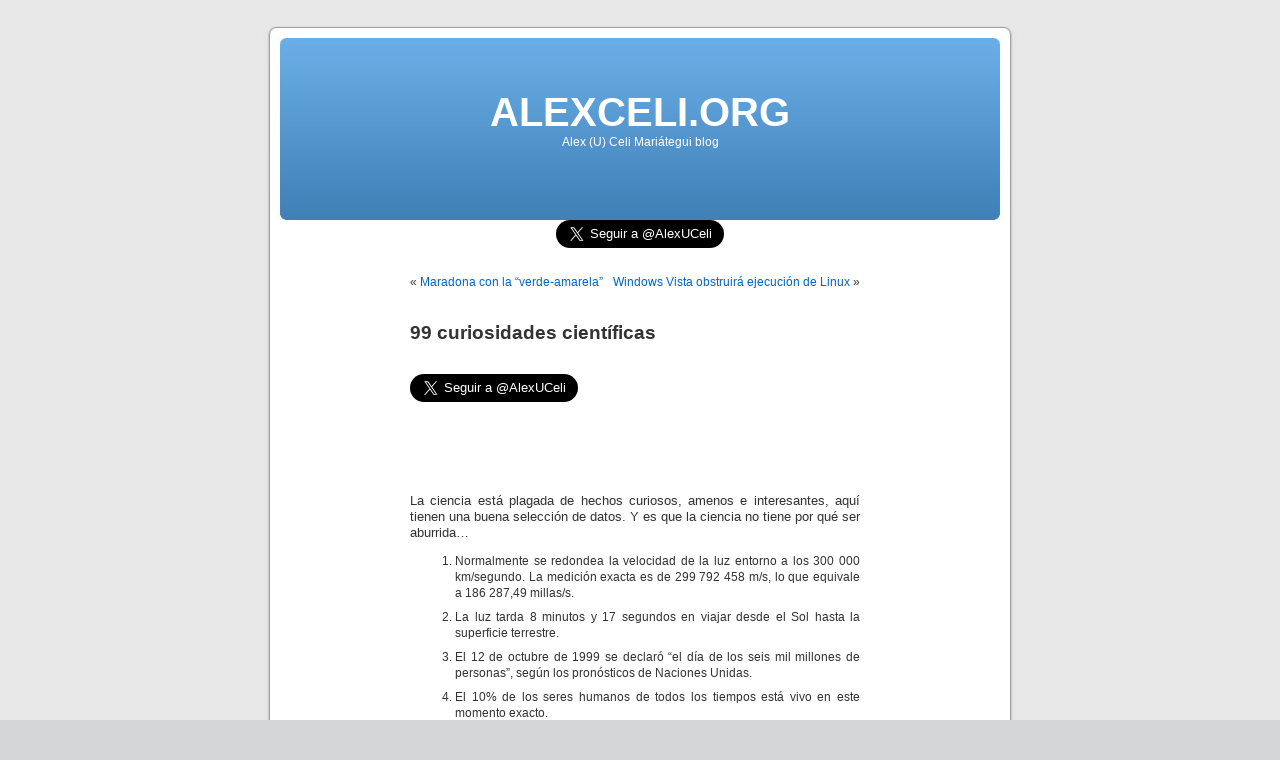

--- FILE ---
content_type: text/html; charset=UTF-8
request_url: https://alexceli.org/blog/2006/05/01/99-curiosidades-cientificas-57.php
body_size: 38619
content:
<!DOCTYPE html PUBLIC "-//W3C//DTD XHTML 1.0 Transitional//EN" "http://www.w3.org/TR/xhtml1/DTD/xhtml1-transitional.dtd">
<html xmlns="http://www.w3.org/1999/xhtml" lang="en-US">

<head profile="http://gmpg.org/xfn/11">
<meta http-equiv="Content-Type" content="text/html; charset=UTF-8" />

<title>99 curiosidades científicas &laquo;  ALEXCELI.ORG</title>
<meta name="description" content="ALEXCELI.ORG BLOG" />
<meta name="keywords" content="AlexCeli, Alex Celi, Alex Celi Mariategui, Alejandro Celi Mariategui, Jose Alejandro Celi Mariategui, Asterisk, VoIP, Telefonia IP, Peru, Noticias, Computo, Sociedad, Linux, geek, Software Libre, Futbol, Football, Universitario de Deportes, Y Dale U, miscelanea, Nokia, Actualidad, Games, Juegos, Actualidad Nacional, Hacking, Hacker, Magia, Tecnologia, Aeromodelismo, Camu" />

<link rel="stylesheet" href="https://alexceli.org/blog/wp-content/themes/default/style.css" type="text/css" media="screen" />
<link rel="pingback" href="https://alexceli.org/blog/xmlrpc.php" />

<style type="text/css" media="screen">

	#page { background: url("https://alexceli.org/blog/wp-content/themes/default/images/kubrickbgwide.jpg") repeat-y top; border: none; }

</style>


<meta name='robots' content='max-image-preview:large' />
	<style>img:is([sizes="auto" i], [sizes^="auto," i]) { contain-intrinsic-size: 3000px 1500px }</style>
	<link rel="alternate" type="application/rss+xml" title="ALEXCELI.ORG &raquo; Feed" href="https://alexceli.org/blog/feed" />
<link rel="alternate" type="application/rss+xml" title="ALEXCELI.ORG &raquo; Comments Feed" href="https://alexceli.org/blog/comments/feed" />
<link rel="alternate" type="application/rss+xml" title="ALEXCELI.ORG &raquo; 99 curiosidades científicas Comments Feed" href="https://alexceli.org/blog/2006/05/01/99-curiosidades-cientificas-57.php/feed" />
<script type="text/javascript">
/* <![CDATA[ */
window._wpemojiSettings = {"baseUrl":"https:\/\/s.w.org\/images\/core\/emoji\/15.0.3\/72x72\/","ext":".png","svgUrl":"https:\/\/s.w.org\/images\/core\/emoji\/15.0.3\/svg\/","svgExt":".svg","source":{"concatemoji":"https:\/\/alexceli.org\/blog\/wp-includes\/js\/wp-emoji-release.min.js?ver=6.7.4"}};
/*! This file is auto-generated */
!function(i,n){var o,s,e;function c(e){try{var t={supportTests:e,timestamp:(new Date).valueOf()};sessionStorage.setItem(o,JSON.stringify(t))}catch(e){}}function p(e,t,n){e.clearRect(0,0,e.canvas.width,e.canvas.height),e.fillText(t,0,0);var t=new Uint32Array(e.getImageData(0,0,e.canvas.width,e.canvas.height).data),r=(e.clearRect(0,0,e.canvas.width,e.canvas.height),e.fillText(n,0,0),new Uint32Array(e.getImageData(0,0,e.canvas.width,e.canvas.height).data));return t.every(function(e,t){return e===r[t]})}function u(e,t,n){switch(t){case"flag":return n(e,"\ud83c\udff3\ufe0f\u200d\u26a7\ufe0f","\ud83c\udff3\ufe0f\u200b\u26a7\ufe0f")?!1:!n(e,"\ud83c\uddfa\ud83c\uddf3","\ud83c\uddfa\u200b\ud83c\uddf3")&&!n(e,"\ud83c\udff4\udb40\udc67\udb40\udc62\udb40\udc65\udb40\udc6e\udb40\udc67\udb40\udc7f","\ud83c\udff4\u200b\udb40\udc67\u200b\udb40\udc62\u200b\udb40\udc65\u200b\udb40\udc6e\u200b\udb40\udc67\u200b\udb40\udc7f");case"emoji":return!n(e,"\ud83d\udc26\u200d\u2b1b","\ud83d\udc26\u200b\u2b1b")}return!1}function f(e,t,n){var r="undefined"!=typeof WorkerGlobalScope&&self instanceof WorkerGlobalScope?new OffscreenCanvas(300,150):i.createElement("canvas"),a=r.getContext("2d",{willReadFrequently:!0}),o=(a.textBaseline="top",a.font="600 32px Arial",{});return e.forEach(function(e){o[e]=t(a,e,n)}),o}function t(e){var t=i.createElement("script");t.src=e,t.defer=!0,i.head.appendChild(t)}"undefined"!=typeof Promise&&(o="wpEmojiSettingsSupports",s=["flag","emoji"],n.supports={everything:!0,everythingExceptFlag:!0},e=new Promise(function(e){i.addEventListener("DOMContentLoaded",e,{once:!0})}),new Promise(function(t){var n=function(){try{var e=JSON.parse(sessionStorage.getItem(o));if("object"==typeof e&&"number"==typeof e.timestamp&&(new Date).valueOf()<e.timestamp+604800&&"object"==typeof e.supportTests)return e.supportTests}catch(e){}return null}();if(!n){if("undefined"!=typeof Worker&&"undefined"!=typeof OffscreenCanvas&&"undefined"!=typeof URL&&URL.createObjectURL&&"undefined"!=typeof Blob)try{var e="postMessage("+f.toString()+"("+[JSON.stringify(s),u.toString(),p.toString()].join(",")+"));",r=new Blob([e],{type:"text/javascript"}),a=new Worker(URL.createObjectURL(r),{name:"wpTestEmojiSupports"});return void(a.onmessage=function(e){c(n=e.data),a.terminate(),t(n)})}catch(e){}c(n=f(s,u,p))}t(n)}).then(function(e){for(var t in e)n.supports[t]=e[t],n.supports.everything=n.supports.everything&&n.supports[t],"flag"!==t&&(n.supports.everythingExceptFlag=n.supports.everythingExceptFlag&&n.supports[t]);n.supports.everythingExceptFlag=n.supports.everythingExceptFlag&&!n.supports.flag,n.DOMReady=!1,n.readyCallback=function(){n.DOMReady=!0}}).then(function(){return e}).then(function(){var e;n.supports.everything||(n.readyCallback(),(e=n.source||{}).concatemoji?t(e.concatemoji):e.wpemoji&&e.twemoji&&(t(e.twemoji),t(e.wpemoji)))}))}((window,document),window._wpemojiSettings);
/* ]]> */
</script>
<style id='wp-emoji-styles-inline-css' type='text/css'>

	img.wp-smiley, img.emoji {
		display: inline !important;
		border: none !important;
		box-shadow: none !important;
		height: 1em !important;
		width: 1em !important;
		margin: 0 0.07em !important;
		vertical-align: -0.1em !important;
		background: none !important;
		padding: 0 !important;
	}
</style>
<link rel='stylesheet' id='wp-block-library-css' href='https://alexceli.org/blog/wp-includes/css/dist/block-library/style.min.css?ver=6.7.4' type='text/css' media='all' />
<style id='classic-theme-styles-inline-css' type='text/css'>
/*! This file is auto-generated */
.wp-block-button__link{color:#fff;background-color:#32373c;border-radius:9999px;box-shadow:none;text-decoration:none;padding:calc(.667em + 2px) calc(1.333em + 2px);font-size:1.125em}.wp-block-file__button{background:#32373c;color:#fff;text-decoration:none}
</style>
<style id='global-styles-inline-css' type='text/css'>
:root{--wp--preset--aspect-ratio--square: 1;--wp--preset--aspect-ratio--4-3: 4/3;--wp--preset--aspect-ratio--3-4: 3/4;--wp--preset--aspect-ratio--3-2: 3/2;--wp--preset--aspect-ratio--2-3: 2/3;--wp--preset--aspect-ratio--16-9: 16/9;--wp--preset--aspect-ratio--9-16: 9/16;--wp--preset--color--black: #000000;--wp--preset--color--cyan-bluish-gray: #abb8c3;--wp--preset--color--white: #ffffff;--wp--preset--color--pale-pink: #f78da7;--wp--preset--color--vivid-red: #cf2e2e;--wp--preset--color--luminous-vivid-orange: #ff6900;--wp--preset--color--luminous-vivid-amber: #fcb900;--wp--preset--color--light-green-cyan: #7bdcb5;--wp--preset--color--vivid-green-cyan: #00d084;--wp--preset--color--pale-cyan-blue: #8ed1fc;--wp--preset--color--vivid-cyan-blue: #0693e3;--wp--preset--color--vivid-purple: #9b51e0;--wp--preset--gradient--vivid-cyan-blue-to-vivid-purple: linear-gradient(135deg,rgba(6,147,227,1) 0%,rgb(155,81,224) 100%);--wp--preset--gradient--light-green-cyan-to-vivid-green-cyan: linear-gradient(135deg,rgb(122,220,180) 0%,rgb(0,208,130) 100%);--wp--preset--gradient--luminous-vivid-amber-to-luminous-vivid-orange: linear-gradient(135deg,rgba(252,185,0,1) 0%,rgba(255,105,0,1) 100%);--wp--preset--gradient--luminous-vivid-orange-to-vivid-red: linear-gradient(135deg,rgba(255,105,0,1) 0%,rgb(207,46,46) 100%);--wp--preset--gradient--very-light-gray-to-cyan-bluish-gray: linear-gradient(135deg,rgb(238,238,238) 0%,rgb(169,184,195) 100%);--wp--preset--gradient--cool-to-warm-spectrum: linear-gradient(135deg,rgb(74,234,220) 0%,rgb(151,120,209) 20%,rgb(207,42,186) 40%,rgb(238,44,130) 60%,rgb(251,105,98) 80%,rgb(254,248,76) 100%);--wp--preset--gradient--blush-light-purple: linear-gradient(135deg,rgb(255,206,236) 0%,rgb(152,150,240) 100%);--wp--preset--gradient--blush-bordeaux: linear-gradient(135deg,rgb(254,205,165) 0%,rgb(254,45,45) 50%,rgb(107,0,62) 100%);--wp--preset--gradient--luminous-dusk: linear-gradient(135deg,rgb(255,203,112) 0%,rgb(199,81,192) 50%,rgb(65,88,208) 100%);--wp--preset--gradient--pale-ocean: linear-gradient(135deg,rgb(255,245,203) 0%,rgb(182,227,212) 50%,rgb(51,167,181) 100%);--wp--preset--gradient--electric-grass: linear-gradient(135deg,rgb(202,248,128) 0%,rgb(113,206,126) 100%);--wp--preset--gradient--midnight: linear-gradient(135deg,rgb(2,3,129) 0%,rgb(40,116,252) 100%);--wp--preset--font-size--small: 13px;--wp--preset--font-size--medium: 20px;--wp--preset--font-size--large: 36px;--wp--preset--font-size--x-large: 42px;--wp--preset--spacing--20: 0.44rem;--wp--preset--spacing--30: 0.67rem;--wp--preset--spacing--40: 1rem;--wp--preset--spacing--50: 1.5rem;--wp--preset--spacing--60: 2.25rem;--wp--preset--spacing--70: 3.38rem;--wp--preset--spacing--80: 5.06rem;--wp--preset--shadow--natural: 6px 6px 9px rgba(0, 0, 0, 0.2);--wp--preset--shadow--deep: 12px 12px 50px rgba(0, 0, 0, 0.4);--wp--preset--shadow--sharp: 6px 6px 0px rgba(0, 0, 0, 0.2);--wp--preset--shadow--outlined: 6px 6px 0px -3px rgba(255, 255, 255, 1), 6px 6px rgba(0, 0, 0, 1);--wp--preset--shadow--crisp: 6px 6px 0px rgba(0, 0, 0, 1);}:where(.is-layout-flex){gap: 0.5em;}:where(.is-layout-grid){gap: 0.5em;}body .is-layout-flex{display: flex;}.is-layout-flex{flex-wrap: wrap;align-items: center;}.is-layout-flex > :is(*, div){margin: 0;}body .is-layout-grid{display: grid;}.is-layout-grid > :is(*, div){margin: 0;}:where(.wp-block-columns.is-layout-flex){gap: 2em;}:where(.wp-block-columns.is-layout-grid){gap: 2em;}:where(.wp-block-post-template.is-layout-flex){gap: 1.25em;}:where(.wp-block-post-template.is-layout-grid){gap: 1.25em;}.has-black-color{color: var(--wp--preset--color--black) !important;}.has-cyan-bluish-gray-color{color: var(--wp--preset--color--cyan-bluish-gray) !important;}.has-white-color{color: var(--wp--preset--color--white) !important;}.has-pale-pink-color{color: var(--wp--preset--color--pale-pink) !important;}.has-vivid-red-color{color: var(--wp--preset--color--vivid-red) !important;}.has-luminous-vivid-orange-color{color: var(--wp--preset--color--luminous-vivid-orange) !important;}.has-luminous-vivid-amber-color{color: var(--wp--preset--color--luminous-vivid-amber) !important;}.has-light-green-cyan-color{color: var(--wp--preset--color--light-green-cyan) !important;}.has-vivid-green-cyan-color{color: var(--wp--preset--color--vivid-green-cyan) !important;}.has-pale-cyan-blue-color{color: var(--wp--preset--color--pale-cyan-blue) !important;}.has-vivid-cyan-blue-color{color: var(--wp--preset--color--vivid-cyan-blue) !important;}.has-vivid-purple-color{color: var(--wp--preset--color--vivid-purple) !important;}.has-black-background-color{background-color: var(--wp--preset--color--black) !important;}.has-cyan-bluish-gray-background-color{background-color: var(--wp--preset--color--cyan-bluish-gray) !important;}.has-white-background-color{background-color: var(--wp--preset--color--white) !important;}.has-pale-pink-background-color{background-color: var(--wp--preset--color--pale-pink) !important;}.has-vivid-red-background-color{background-color: var(--wp--preset--color--vivid-red) !important;}.has-luminous-vivid-orange-background-color{background-color: var(--wp--preset--color--luminous-vivid-orange) !important;}.has-luminous-vivid-amber-background-color{background-color: var(--wp--preset--color--luminous-vivid-amber) !important;}.has-light-green-cyan-background-color{background-color: var(--wp--preset--color--light-green-cyan) !important;}.has-vivid-green-cyan-background-color{background-color: var(--wp--preset--color--vivid-green-cyan) !important;}.has-pale-cyan-blue-background-color{background-color: var(--wp--preset--color--pale-cyan-blue) !important;}.has-vivid-cyan-blue-background-color{background-color: var(--wp--preset--color--vivid-cyan-blue) !important;}.has-vivid-purple-background-color{background-color: var(--wp--preset--color--vivid-purple) !important;}.has-black-border-color{border-color: var(--wp--preset--color--black) !important;}.has-cyan-bluish-gray-border-color{border-color: var(--wp--preset--color--cyan-bluish-gray) !important;}.has-white-border-color{border-color: var(--wp--preset--color--white) !important;}.has-pale-pink-border-color{border-color: var(--wp--preset--color--pale-pink) !important;}.has-vivid-red-border-color{border-color: var(--wp--preset--color--vivid-red) !important;}.has-luminous-vivid-orange-border-color{border-color: var(--wp--preset--color--luminous-vivid-orange) !important;}.has-luminous-vivid-amber-border-color{border-color: var(--wp--preset--color--luminous-vivid-amber) !important;}.has-light-green-cyan-border-color{border-color: var(--wp--preset--color--light-green-cyan) !important;}.has-vivid-green-cyan-border-color{border-color: var(--wp--preset--color--vivid-green-cyan) !important;}.has-pale-cyan-blue-border-color{border-color: var(--wp--preset--color--pale-cyan-blue) !important;}.has-vivid-cyan-blue-border-color{border-color: var(--wp--preset--color--vivid-cyan-blue) !important;}.has-vivid-purple-border-color{border-color: var(--wp--preset--color--vivid-purple) !important;}.has-vivid-cyan-blue-to-vivid-purple-gradient-background{background: var(--wp--preset--gradient--vivid-cyan-blue-to-vivid-purple) !important;}.has-light-green-cyan-to-vivid-green-cyan-gradient-background{background: var(--wp--preset--gradient--light-green-cyan-to-vivid-green-cyan) !important;}.has-luminous-vivid-amber-to-luminous-vivid-orange-gradient-background{background: var(--wp--preset--gradient--luminous-vivid-amber-to-luminous-vivid-orange) !important;}.has-luminous-vivid-orange-to-vivid-red-gradient-background{background: var(--wp--preset--gradient--luminous-vivid-orange-to-vivid-red) !important;}.has-very-light-gray-to-cyan-bluish-gray-gradient-background{background: var(--wp--preset--gradient--very-light-gray-to-cyan-bluish-gray) !important;}.has-cool-to-warm-spectrum-gradient-background{background: var(--wp--preset--gradient--cool-to-warm-spectrum) !important;}.has-blush-light-purple-gradient-background{background: var(--wp--preset--gradient--blush-light-purple) !important;}.has-blush-bordeaux-gradient-background{background: var(--wp--preset--gradient--blush-bordeaux) !important;}.has-luminous-dusk-gradient-background{background: var(--wp--preset--gradient--luminous-dusk) !important;}.has-pale-ocean-gradient-background{background: var(--wp--preset--gradient--pale-ocean) !important;}.has-electric-grass-gradient-background{background: var(--wp--preset--gradient--electric-grass) !important;}.has-midnight-gradient-background{background: var(--wp--preset--gradient--midnight) !important;}.has-small-font-size{font-size: var(--wp--preset--font-size--small) !important;}.has-medium-font-size{font-size: var(--wp--preset--font-size--medium) !important;}.has-large-font-size{font-size: var(--wp--preset--font-size--large) !important;}.has-x-large-font-size{font-size: var(--wp--preset--font-size--x-large) !important;}
:where(.wp-block-post-template.is-layout-flex){gap: 1.25em;}:where(.wp-block-post-template.is-layout-grid){gap: 1.25em;}
:where(.wp-block-columns.is-layout-flex){gap: 2em;}:where(.wp-block-columns.is-layout-grid){gap: 2em;}
:root :where(.wp-block-pullquote){font-size: 1.5em;line-height: 1.6;}
</style>
<link rel="https://api.w.org/" href="https://alexceli.org/blog/wp-json/" /><link rel="alternate" title="JSON" type="application/json" href="https://alexceli.org/blog/wp-json/wp/v2/posts/57" /><link rel="EditURI" type="application/rsd+xml" title="RSD" href="https://alexceli.org/blog/xmlrpc.php?rsd" />
<meta name="generator" content="WordPress 6.7.4" />
<link rel="canonical" href="https://alexceli.org/blog/2006/05/01/99-curiosidades-cientificas-57.php" />
<link rel='shortlink' href='https://alexceli.org/blog/?p=57' />
<link rel="alternate" title="oEmbed (JSON)" type="application/json+oembed" href="https://alexceli.org/blog/wp-json/oembed/1.0/embed?url=https%3A%2F%2Falexceli.org%2Fblog%2F2006%2F05%2F01%2F99-curiosidades-cientificas-57.php" />
<link rel="alternate" title="oEmbed (XML)" type="text/xml+oembed" href="https://alexceli.org/blog/wp-json/oembed/1.0/embed?url=https%3A%2F%2Falexceli.org%2Fblog%2F2006%2F05%2F01%2F99-curiosidades-cientificas-57.php&#038;format=xml" />
</head>
<body class="post-template-default single single-post postid-57 single-format-standard">


<div id="page">

<div id="header" role="banner">
	<div id="headerimg">
		<h1><a href="http://alexceli.org/blog/">ALEXCELI.ORG</a></h1>
		<div class="description">Alex (U) Celi Mariátegui blog</div>
	</div>
</div>

<hr />

<div align="center">
<script type="text/javascript"><!--
google_ad_client = "pub-0361879741687545";
google_ad_width = 728;
google_ad_height = 90;
google_ad_format = "728x90_as";
google_ad_type = "text_image";
google_ad_channel ="";
google_color_border = "A9501B";
google_color_bg = "FFFFFF";
google_color_link = "0000FF";
google_color_url = "008000";
google_color_text = "000000";
//--></script>
<script type="text/javascript"
  src="http://pagead2.googlesyndication.com/pagead/show_ads.js">
</script>
<a href="https://twitter.com/AlexUCeli?ref_src=twsrc%5Etfw" class="twitter-follow-button" data-size="large" data-lang="es" data-show-count="false">
Follow @AlexUCeli</a>
<script async src="https://platform.twitter.com/widgets.js" charset="utf-8"></script>
</div>


	<div id="content" class="widecolumn" role="main">

	
		<div class="navigation">
			<div class="alignleft">&laquo; <a href="https://alexceli.org/blog/2006/04/30/maradona-con-la-verde-amarela-56.php" rel="prev">Maradona con la &#8220;verde-amarela&#8221;</a></div>
			<div class="alignright"><a href="https://alexceli.org/blog/2006/05/02/windows-vista-obstruira-ejecucion-de-linux-58.php" rel="next">Windows Vista obstruirá ejecución de Linux</a> &raquo;</div>
		</div>

		<div class="post-57 post type-post status-publish format-standard hentry category-alex-celi" id="post-57">
			<h2>99 curiosidades científicas</h2>

			<div class="entry">

<script type="text/javascript"><!--
google_ad_client = "pub-0361879741687545";
google_ad_width = 468;
google_ad_height = 60;
google_ad_format = "468x60_as";
google_ad_type = "text_image";
google_ad_channel = "";
//-->
</script>
<script type="text/javascript"
  src="http://pagead2.googlesyndication.com/pagead/show_ads.js">
</script>
<br> <br>
<a href="https://twitter.com/AlexUCeli?ref_src=twsrc%5Etfw" class="twitter-follow-button" data-size="large" data-lang="es" data-show-count="false">
Follow @AlexUCeli</a>
<script async src="https://platform.twitter.com/widgets.js" charset="utf-8"></script>

<br> <br>

<iframe src="//www.facebook.com/plugins/likebox.php?href=http%3A%2F%2Fwww.facebook.com%2Fpages%2FAlex-Celi%2F206362802768091&amp;width=292&amp;colorscheme=light&amp;show_faces=false&amp;border_color&amp;stream=false&amp;header=true&amp;height=62" scrolling="no" frameborder="0" style="border:none; overflow:hidden; width:292px; height:62px;" allowTransparency="true"></iframe>

				<p>La ciencia está plagada de hechos curiosos, amenos e interesantes, aquí tienen una buena selección de datos. Y es que la ciencia no tiene por qué ser aburrida&#8230;</p>
<ol>
<li>Normalmente se redondea la velocidad de la luz entorno a los 300 000 km/segundo. La medición exacta es de 299 792 458 m/s, lo que equivale a 186 287,49 millas/s.</li>
<li>La luz tarda 8 minutos y 17 segundos en viajar desde el Sol hasta la superficie terrestre.</li>
<li>El 12 de octubre de 1999 se declaró “el día de los seis mil millones de personas”, según los pronósticos de Naciones Unidas.</li>
<li>El 10% de los seres humanos de todos los tiempos está vivo en este momento exacto.</li>
<li>La Tierra rota a una velocidad de 1 609 km/h, pero se desplaza a través del espacio a la increíble velocidad de 107 826 km/h.</li>
<li>Cada año más de un millón de terremotos golpean la Tierra.</li>
<li>Cuando el volcán de Krakatoa hizo erupción en 1883, la fuerza que desató fue tan colosal que pudo oírse en Australia, a más de 4 800 km de distancia.</li>
<li>La piedra de granizo más grande pesaba 1kg y cayó en Bangladesh en 1986.</li>
<li>Alrededor de 100 rayos alcanzan la Tierra cada segundo.</li>
<li>1 000 personas mueren al año a causa de los rayos.</li>
<li>En octubre de 1999, un iceberg del tamaño de Londres se desprendió de la barrera de hielo Antártica.</li>
<li>Si pudieses conducir en línea recta hacia el espacio, llegarías en poco más de una hora.</li>
<li>La tenia humana puede llegar a alcanzar los 22,9 m.</li>
<li>La Tierra tiene 4 560 millones de años de antigüedad, al igual que la Luna y el Sol.</li>
<li>Los dinosaurios se extinguieron antes de que se formasen las Montañas Rocosas o los Alpes.</li>
<li>Las arañas femeninas conocidas como viudas negras se comen a los machos después del apareamiento.</li>
<li>Cuando una pulga salta, su índice de aceleración es 20 veces superior al del lanzamiento del trasbordador espacial.</li>
<li>Si el Sol midiese tan solo una pulgada de diámetro (2,54 cm), la estrella más cercana se encontraría a 716 km de distancia.</li>
<li>La ciruela Kakadu australiana contiene 100 veces más vitamina C que una naranja.</li>
<li>Los astronautas no pueden eructar porque la ingravidez no permite la separación de líquido y gas en sus estómagos.</li>
<li>En la cima del Monte Everest, a 8 848 m, la densidad del aire es sólo una tercera parte de la que se registra a nivel del mar.</li>
<li>Una millonésima de la millonésima de la millonésima de la millonénisma de la millonésima de segundo después del Big Bang, el universo tenía el tamaño de un guisante.</li>
<li>El ADN fue descubierto por primera vez en 1869 por el suizo Friedrich Mieschler.</li>
<li>La estructura molecular del ADN fue establecida por primera vez en 1953 por Watson y Crick.</li>
<li>El primer cromosoma humano sintético fue creado en 1997 por científicos estadounidenses.</li>
<li>El termómetro fue inventado en 1607 por Galileo.</li>
<li>El inglés Roger Bacon inventó la lupa en 1250.</li>
<li>Alfred Nobel inventó la dinamita en 1886.</li>
<li>A Wilhelm Rontgen le concedieron el Premio Nobel de Química por descubrir los rayos X en 1895.</li>
<li>El árbol más grande de todos los tiempos era un eucalipto australiano. En 1872 registró una altura de 132 m.</li>
<li>Christian Barnard practicó el primer trasplante de corazón en 1967. El paciente vivió 18 días más.</li>
<li>La envergadura de un Boeing 747 es superior que la longitud del primer vuelo de los hermanos Wright.</li>
<li>Una anguila eléctrica puede producir una descarga superior a los 650 voltios.</li>
<li>La comunicación sin cables experimentó un gran paso adelante en 1962 con el lanzamiento de Telstar, el primer satélite capaz de retransmitir señales de teléfono y de televisión por satélite.</li>
<li>Los primeros productores de vino vivieron en Egipto alrededor del año 2300 aC.</li>
<li>El virus del Ébola mata a 4 de cada 5 humanos a los que infecta.</li>
<li>Dentro de 5 mil millones de años el Sol se quedará sin combustible y se convertirá en una Gigante Roja.</li>
<li>Las jirafas suelen dormir durante 20 minutos al día. Pueden llegar a dormir hasta 2 horas (a ratos, no de una sola vez), pero excepcionalmente. Nunca se acuestan.</li>
<li>El orgasmo de un cerdo dura 30 minutos.</li>
<li>Sin su capa de mucosidad, el estómago se digeriría a sí mismo.</li>
<li>Los humanos tienen 46 cromosomas, los guisantes 14 y el cangrejo 200.</li>
<li>En el cuerpo humano hay 96 560 Km. de vasos sanguíneos.</li>
<li>Una célula sanguínea tarda 60 segundos en completar su recorrido por el cuerpo.</li>
<li>Utopía es una gran superficie plana de Marte.</li>
<li>El día del sepelio de Alexander Graham Bell se detuvo todo el sistema telefónico estadounidense durante un minuto en señal de duelo.</li>
<li>La llamada de baja frecuencia de la ballena jorobada es el sonido más fuerte producido por un ser vivo.</li>
<li>La llamada de la ballena jorobada produce un sonido más alto que el del Concorde y puede ser escuchado a 926 Km. de distancia.</li>
<li>Una cuarta parte de las especies vegetales del planeta estarán en peligro de extinción en el año 2010.</li>
<li>Cada persona pierde más de 18kg de piel durante su vida.</li>
<li>Con 38 cm, los ojos del calamar gigante son los mayores del planeta.</li>
<li>Las galaxias más grandes contienen un billón de estrellas.</li>
<li>El universo contiene más 100 mil millones de galaxias.</li>
<li>Las heridas plagadas de gusanos cicatrizan rápidamente y sin que se extienda la gangrena ni otras infecciones.</li>
<li>Se transmiten más gérmenes dando la mano que besando.</li>
<li>El glaciar más largo del Antártico, el glaciar Almbert, tiene 400 km de largo y 64 de ancho.</li>
<li>La velocidad máxima a la que una gota de lluvia puede caer es de 28 km/h.</li>
<li>Una persona sana tiene 6 mil trillones de moléculas de hemoglobina.</li>
<li>Gracias a su dieta rica en salmón y baja en colesterol los Inuits raramente sufren enfermedades cardíacas.</li>
<li>Los casos de endogamia provocan que 3 de cada 10 perros dálmata padezcan desordenes auditivos.</li>
<li>El insecto alado más pequeño del mundo, la avispa parasitaria de Tanzania, es más pequeño que el ojo de una mosca común.</li>
<li>Si el Sol fuese del tamaño de un balón de playa, Júpiter tendría el tamaño de una pelota de golf y la Tierra sería tan solo un guisante.</li>
<li>Un objeto pesado tardaría alrededor de una hora en hundirse unos 10 Km. en la parte más profunda del océano.</li>
<li>Hay más organismos vivos en la piel de un ser humano que seres humanos en la faz de la Tierra.</li>
<li>La ballena gris recorre más de 23 150 km durante su migración anual de ida y vuelta desde el Ártico hasta México.</li>
<li>Cada molécula de goma está compuesta por más de 65 000 átomos.</li>
<li>Alrededor de mil billones de neutrinos del Sol habrán atravesado tu cuerpo mientras lees esta frase.</li>
<li>…y ya han pasado la Luna.</li>
<li>Un quásar emite más energía que 100 galaxias gigantes.</li>
<li>Los quásares son los objetos más lejanos del universo.</li>
<li>El cohete Saturno V que llevó al hombre a la luna desarrollaba una energía equivalente a 50 aviones Jumbo 747.</li>
<li>El koala duerme 22 horas al día de promedio, dos horas más que el perezoso.</li>
<li>La luz tardaría 0,13 segundos en dar una vuelta a la Tierra.</li>
<li>Los varones producen mil células de esperma por segundo, 86 millones al día.</li>
<li>Las estrellas de neutrones son tan densas que una sola cucharadita sería más pesada que toda la población terrestre.</li>
<li>Uno de cada 2 000 bebés nace con un diente.</li>
<li>Cada hora el Universo se expande más de mil millones de Kilómetros en todas direcciones.</li>
<li>En algún lugar del parpadeo de un canal de televisión mal sintonizado se encuentra la radiación de fondo desprendida por el Big Bang.</li>
<li>Incluso viajando a la velocidad de la luz tardaríamos 2 millones de años en llegar a la galaxia grande más cercana, Andrómeda.</li>
<li>La temperatura en el Antártico puede descender de golpe hasta -35ºC.</li>
<li>Con más de 2 000 Km. de longitud, el gran arrecife de coral es la estructura viviente más grande de la Tierra.</li>
<li>Un dedal lleno de estrella de neutrones pesaría más de 100 millones de toneladas.</li>
<li>El riesgo de que un meteorito golpee a un ser humano es de una vez cada 9 300 años.</li>
<li>El lugar habitado más seco del mundo es Asuán, en Egipto, donde el promedio anual de lluvias es de 50 mm.</li>
<li>El lugar más profundo de todos los océanos del mundo se encuentra en la Fosa de las Marianas, en el Pacífico, y tiene una profundidad de 10 924 m.</li>
<li>Los cráteres de meteorito más grandes del mundo se encuentran en Sudbury, en el estado de Ontario, Canadá y en Vredefort, Sudáfrica.</li>
<li>El desierto más grande del mundo, el Sahara, tiene más de 9 065 000 km2.</li>
<li>El mayor dinosaurio jamás descubierto era el Seismosaurus, que medía más de 30m de altura y pesaba más de 80 toneladas.</li>
<li>La gestación del elefante africano dura 22 meses.</li>
<li>El bandicut de nariz corta tiene un periodo de gestación de tan solo 12 días.</li>
<li>El porcentaje de mortalidad por la mordedura de la serpiente mamba negra es del 95%</li>
<li>En el siglo XIV la peste negra acabó con la vida de 75 millones de personas. Las pulgas de la rata negra eran las portadoras de la enfermedad.</li>
<li>El sentido del olfato de un perro es mil veces más sensible que el de los humanos.</li>
<li>Un huracán típico produce la energía equivalente a 8 000 mil bombas de un megatón.</li>
<li>El 90% de las muertes por huracanes se producen por ahogamiento.</li>
<li>Para escapar de la atracción terrestre un cohete necesita desplazarse a 11 km/s.</li>
<li>Si cada estrella de la Vía Láctea tuviese el tamaño de un grano de sal, entre todas podrían llenar una piscina olímpica.</li>
<li>La vida microbiana puede sobrevivir en el sistema de refrigeración de los reactores nucleares.</li>
<li>Los micro-organismos han vuelto a la vida después de haber permanecido congelados en capas de hielo subterráneas durante 3 millones de años.</li>
<li>Nuestro programa de radio más antiguo de 1930 ya ha viajado a través de 100 000 estrellas.</li>
</ol>
<p>Fuente: <a target="_blank" title="First Science" href="http://www.firstscience.com/SITE/factfile/factfile1_20.asp">First Science</a></p>
<p>Alex Celi</p>

								
<!-- AddThis Button BEGIN -->
<a class="addthis_button" 
href="http://www.addthis.com/bookmark.php?v=250&amp;pub=xa-4ad2b58f7d434f3f"><img 
src="http://s7.addthis.com/static/btn/v2/lg-bookmark-en.gif" width="125" height="16" alt="Bookmark and 
Share" style="border:0"/></a><script type="text/javascript" 
src="http://s7.addthis.com/js/250/addthis_widget.js#pub=xa-4ad2b58f7d434f3f"></script>
<!-- AddThis Button END -->

				<p class="postmetadata alt">
					<small>
						This entry was posted
												on Monday, May 1st, 2006 at 2:09 pm						and is filed under <a href="https://alexceli.org/blog/category/alex-celi" rel="category tag">Alex Celi</a>.
						You can follow any responses to this entry through the <a href="https://alexceli.org/blog/2006/05/01/99-curiosidades-cientificas-57.php/feed">RSS 2.0</a> feed.

													You can <a href="#respond">leave a response</a>, or <a href="https://alexceli.org/blog/2006/05/01/99-curiosidades-cientificas-57.php/trackback" rel="trackback">trackback</a> from your own site.

						
					</small>
				</p>

			</div>
		</div>

	
<!-- You can start editing here. -->

	<h3 id="comments">3 Responses to &#8220;99 curiosidades científicas&#8221;</h3>

	<div class="navigation">
		<div class="alignleft"></div>
		<div class="alignright"></div>
	</div>

	<ol class="commentlist">
			<li class="comment even thread-even depth-1" id="comment-818">
				<div id="div-comment-818" class="comment-body">
				<div class="comment-author vcard">
			<img alt='' src='https://secure.gravatar.com/avatar/94eee177318df1d8f0e661465d0e955b?s=32&#038;d=mm&#038;r=g' srcset='https://secure.gravatar.com/avatar/94eee177318df1d8f0e661465d0e955b?s=64&#038;d=mm&#038;r=g 2x' class='avatar avatar-32 photo' height='32' width='32' decoding='async'/>			<cite class="fn"><a href="http://problemaysolucion.blogspot.com" class="url" rel="ugc external nofollow">Problema y Solución</a></cite> <span class="says">says:</span>		</div>
		
		<div class="comment-meta commentmetadata">
			<a href="https://alexceli.org/blog/2006/05/01/99-curiosidades-cientificas-57.php#comment-818">1 / May / 2006 at 3:36 pm</a>		</div>

		<p>Ana necesita de tu solución a su problema,  lo harás?</p>

		
				</div>
				</li><!-- #comment-## -->
		<li class="comment odd alt thread-odd thread-alt depth-1" id="comment-1051">
				<div id="div-comment-1051" class="comment-body">
				<div class="comment-author vcard">
			<img alt='' src='https://secure.gravatar.com/avatar/ad2db6ad5762de6094617a733d2ba379?s=32&#038;d=mm&#038;r=g' srcset='https://secure.gravatar.com/avatar/ad2db6ad5762de6094617a733d2ba379?s=64&#038;d=mm&#038;r=g 2x' class='avatar avatar-32 photo' height='32' width='32' decoding='async'/>			<cite class="fn"><a href="http://2cool-4school.blogspot.com" class="url" rel="ugc external nofollow">Izra</a></cite> <span class="says">says:</span>		</div>
		
		<div class="comment-meta commentmetadata">
			<a href="https://alexceli.org/blog/2006/05/01/99-curiosidades-cientificas-57.php#comment-1051">19 / May / 2006 at 8:54 pm</a>		</div>

		<p>(25), (57) y (92) no son ciertas!<br />
Sobre todo la 25!! para ese entonces recien se habia completado el primer genoma pero era el de una bacteria, Haemophilus influenzae, lo cual representa tecnológicamente menos complicado que un cromosoma humano entero promedio, en un orden de diez mil veces de magnitud, y eso sin contar de que los cromosomas humanos presentan dificultades adicionales (secuencias repetitivas, telómeros, regiones heterocromáticas, metilación, y un larguísimo etc)<br />
Para mayor informacion: Nature Omics Gateway<br />
<a href="http://www.nature.com/omics/" rel="nofollow ugc">http://www.nature.com/omics/</a></p>

		
				</div>
				</li><!-- #comment-## -->
		<li class="trackback even thread-even depth-1" id="comment-208095">
				<div id="div-comment-208095" class="comment-body">
				<div class="comment-author vcard">
						<cite class="fn"><a href="http://cure-for-lung-cancer.blogspot.com" class="url" rel="ugc external nofollow">Cure For Lung Cancer</a></cite> <span class="says">says:</span>		</div>
		
		<div class="comment-meta commentmetadata">
			<a href="https://alexceli.org/blog/2006/05/01/99-curiosidades-cientificas-57.php#comment-208095">8 / April / 2009 at 8:19 pm</a>		</div>

		<p><strong>just stopped by&#8230;.</strong></p>
<p>Love that google, good stuff. Thanks&#8230;.</p>

		
				</div>
				</li><!-- #comment-## -->
	</ol>

	<div class="navigation">
		<div class="alignleft"></div>
		<div class="alignright"></div>
	</div>
 


<div id="respond">

<h3>Leave a Reply</h3>

<div class="cancel-comment-reply">
	<small><a rel="nofollow" id="cancel-comment-reply-link" href="/blog/2006/05/01/99-curiosidades-cientificas-57.php#respond" style="display:none;">Click here to cancel reply.</a></small>
</div>


<form action="http://alexceli.org/blog/wp-comments-post.php" method="post" id="commentform">


<p><input type="text" name="author" id="author" value="" size="22" tabindex="1" aria-required='true' />
<label for="author"><small>Name (required)</small></label></p>

<p><input type="text" name="email" id="email" value="" size="22" tabindex="2" aria-required='true' />
<label for="email"><small>Mail (will not be published) (required)</small></label></p>

<p><input type="text" name="url" id="url" value="" size="22" tabindex="3" />
<label for="url"><small>Website</small></label></p>


<!--<p><small><strong>XHTML:</strong> You can use these tags: <code>&lt;a href=&quot;&quot; title=&quot;&quot;&gt; &lt;abbr title=&quot;&quot;&gt; &lt;acronym title=&quot;&quot;&gt; &lt;b&gt; &lt;blockquote cite=&quot;&quot;&gt; &lt;cite&gt; &lt;code&gt; &lt;del datetime=&quot;&quot;&gt; &lt;em&gt; &lt;i&gt; &lt;q cite=&quot;&quot;&gt; &lt;s&gt; &lt;strike&gt; &lt;strong&gt; </code></small></p>-->

<p><textarea name="comment" id="comment" cols="100%" rows="10" tabindex="4"></textarea></p>

<p><input name="submit" type="submit" id="submit" tabindex="5" value="Submit Comment" />
<input type='hidden' name='comment_post_ID' value='57' id='comment_post_ID' />
<input type='hidden' name='comment_parent' id='comment_parent' value='0' />
</p>

</form>

</div>


	
	</div>




<hr />
<div align="center" id="footer">


                        <center>
                        <table width=160 bgcolor=000000 cellspacing=1 cellpadding=2>
                          <tr>
                                <td bgcolor=ffffff>
                                        <center><a href="http://cipher.pe?ref=alexceli.org" target="_blank">
                                        <img width="80" border="0" src="http://cipher.pe/imagenes/logo.jpg"></a></center>
                                </td>
                          </tr>
                          <tr>
                                <td bgcolor=ffffff>
                                <a href="http://cipher.pe?ref=alexceli.org" target="_blank">
        <p><center><font face="verdana,arial" size="2" color="blue"><b>CIPHER SAC</b></br>
        Soluciones en Linux, Asterisk y Optimización de Ancho de Banda desde 1,996</font></p></a>
                                </td>
                           </tr>
                                <tr><td align=right><a href="http://cipher.pe"><font size=1 face=verdana color=ffffff><b></b></font></a></td></tr>
                        </table>
                        </center>


<br> <br>

<a href="http://www.perublogs.com/top100.php?top=1"><img
src="http://botones.perublogs.com/img/perublogs0.gif" alt="Peru Blogs" style="border:0" /></a>

<a href="http://www.blogalaxia.com/top100.php?top=1">
<img src="http://botones.blogalaxia.com/img/blogalaxia0.gif" alt="BloGalaxia"
style="border:0" /></a>

<script src="http://www.google-analytics.com/urchin.js" type="text/javascript">
</script>
<script type="text/javascript">
_uacct = "UA-260299-1";
urchinTracker();
</script>

<a href="http://www.blogsperu.com">
<img src="http://blogsperu.com/images/boton_blogsperu7.gif" /></a>

<a href="http://www.blogtopsites.com/personal/">
<img border="0" src="http://www.blogtopsites.com/tracker.php?do=in&id=22127" alt="Top
Personal Blogs" /></a>
<br>
<a href="http://translate.google.com/translate?hl=en&sl=es&u=http://alexceli.org/blog/2006/05/01/99-curiosidades-cientificas-57.php">Google Translate to English</a>


<!-- If you'd like to support WordPress, having the "powered by" link somewhere on your blog is the best way; it's our only promotion or advertising. -->
	<p>
		ALEXCELI.ORG is proudly powered by
		<a href="http://wordpress.org/">WordPress</a>
		<br /><a href="https://alexceli.org/blog/feed">Entries (RSS)</a>
		and <a href="https://alexceli.org/blog/comments/feed">Comments (RSS)</a>.
		<!-- 21 queries. 0.021 seconds. -->
	</p>
</div>
</div>

<!-- Gorgeous design by Michael Heilemann - http://binarybonsai.com/kubrick/ -->

		<script type="text/javascript" src="https://alexceli.org/blog/wp-includes/js/comment-reply.min.js?ver=6.7.4" id="comment-reply-js" async="async" data-wp-strategy="async"></script>
</body>
</html>
